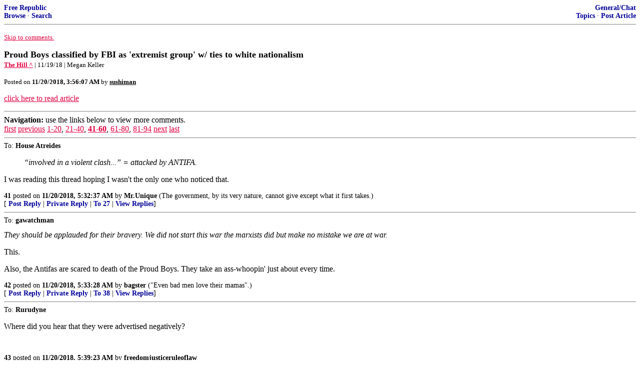

--- FILE ---
content_type: text/html; charset=utf-8
request_url: https://freerepublic.com/focus/f-chat/3707191/posts?q=1&;page=41
body_size: 5787
content:
<!DOCTYPE html>
<html lang="en">
<head>
    <meta charset="utf-8">
    <title>Proud Boys classified by FBI as 'extremist group' w/ ties to white nationalism</title>
    <link rel="stylesheet" href="/l/common.css">
    <style>
      body {
    color: black;
    background: white;
}

a {
    color: #e00040;
}

a :visited {
    color: #336699;
}

a :active {
    color: #000099;
}

div.a2 {
    font-size: 85%;
}
div.a2 a {
    text-decoration: none;
    font-weight: bold;
    color: black;
}
div.b2 {
    margin: 0.75em 0px;
}
div.n2 {
    font-size: 85%;
}
div.n2 a {
    text-decoration: none;
    font-weight: bold;
    color: #009;
}


body { background-color: white }
    </style>
    <script src="/l/common.js"></script>
    <link rel="shortcut icon" href="/l/favicon.ico" type="image/x-icon">
    <link rel="search" href="/focus/search" title="Search Free Republic">
    <script type="text/javascript">NG_AddEvent(window, 'load', NG_Localize);</script>
  </head>
  <body>
    



<div class="n2" style="margin-bottom: 0px">
<table width="100%" cellspacing="0" cellpadding="0" border="0">
<tr valign="bottom">
<td width="33%">
<a target="_self" href="/home.htm">Free Republic</a><br />
<a target="_self" href="/tag/*/index">Browse</a>
  &middot; <a target="_self" href="/focus/search">Search</a></td>
<td align="center" width="34%">
</td>
<td align="right" width="33%">
<a target="_self" href="/tag/chat-forum/index">General/Chat</a><br />
<a target="_self" href="/focus/f-chat/topics">Topics</a>
  &middot; <a target="_self" href="/perl/post_article">Post Article</a></td>
</tr>
</table>
</div>
<hr noshade="noshade" size="1" />



<p><a target="_self" href="#comment"><font size="-1">Skip to comments.</font></a></p>


<a id="top" target="_self" href="posts" style="text-decoration: none"><font color="black" size="+1"><b>Proud Boys classified by FBI as 'extremist group' w/ ties to white nationalism</b></font></a><br />

<small>
<b><a href="https://thehill.com/homenews/administration/417468-fbi-now-classifies-far-right-proud-boys-as-extremist-group-documents" target="_blank">The Hill ^</a>
</b>
 | 11/19/18
 | Megan Keller
</small><br />

<p><small>Posted on <b><span class="date">11/19/2018 7:56:07 PM PST</span></b> by <a href="/~sushiman/" title="Since 2000-11-14"><font color="black"><b>sushiman</b></font></a></small></p>


<p>
<a target="_self" href="posts?page=41">click here to read article</a>
</p>



<a name="comment"></a>


<hr size="1" noshade="1" />
<b>Navigation:</b> use the links below to view more comments.<br />
 <a href="posts?q=1&;page=1#1" class="fr_page_goto" target="_self">first</a> <a href="posts?q=1&;page=21" class="fr_page_goto" target="_self">previous</a> <a href="posts?q=1&;page=1" class="fr_page_goto" target="_self">1-20</a>,&nbsp;<a href="posts?q=1&;page=21" class="fr_page_goto" target="_self">21-40</a>,&nbsp;<B><a href="posts?q=1&;page=41" class="fr_page_here" target="_self">41-60</a></B>,&nbsp;<a href="posts?q=1&;page=61" class="fr_page_goto" target="_self">61-80</a>,&nbsp;<a href="posts?q=1&;page=81" class="fr_page_goto" target="_self">81-94</a> <a href="posts?q=1&;page=61" class="fr_page_goto" target="_self">next</a>  <a href="posts?q=1&;page=94#94" class="fr_page_goto" target="_self">last</a>
<hr size="1" noshade="1" />
<a name="41"></a>
<div class="a2">To: <b>House Atreides</b></div>
<div class="b2">
    <blockquote><i>&ldquo;involved in a violent clash...&rdquo; = attacked by ANTIFA.</i></blockquote>
 <p>I was reading this thread hoping I wasn&#39;t the only one who noticed that.
<br clear="all"></div>
<div class="a2"><a target="_self" href="posts?page=41#41">41</a>
posted on <b><span class="date">11/19/2018 9:32:37 PM PST</span></b>
by <a href="/~mrunique/" title="Since 1997-12-01">Mr.Unique</a>
(The government, by its very nature, cannot give except what it first takes.)
</div>

<div class="n2">[
<a target="_self" href="reply?c=41">Post Reply</a>
 | <a target="_self" href="/perl/mail-compose?refid=3707191.41;reftype=comment">Private Reply</a>
 | <a target="_self" href="posts?page=27#27">To 27</a>
 | <a target="_self" href="replies?c=41">View Replies</a>]</div>

<hr size="1" noshade="noshade" /><a name="42"></a>
<div class="a2">To: <b>gawatchman</b></div>
<div class="b2">
    <i>They should be applauded for their bravery. We did not start this war the marxists did but make no mistake we are at war. </i><p> This.<p> Also, the Antifas are scared to death of the Proud Boys. They take an ass-whoopin&#39; just about every time.
<br clear="all"></div>
<div class="a2"><a target="_self" href="posts?page=42#42">42</a>
posted on <b><span class="date">11/19/2018 9:33:28 PM PST</span></b>
by <a href="/~bagster/" title="Since 1998-12-04">bagster</a>
(&quot;Even bad men love their mamas&quot;.)
</div>

<div class="n2">[
<a target="_self" href="reply?c=42">Post Reply</a>
 | <a target="_self" href="/perl/mail-compose?refid=3707191.42;reftype=comment">Private Reply</a>
 | <a target="_self" href="posts?page=38#38">To 38</a>
 | <a target="_self" href="replies?c=42">View Replies</a>]</div>

<hr size="1" noshade="noshade" /><a name="43"></a>
<div class="a2">To: <b>Rurudyne</b></div>
<div class="b2">
    <p>Where did you hear that they were advertised negatively?</p>

<br clear="all"></div>
<div class="a2"><a target="_self" href="posts?page=43#43">43</a>
posted on <b><span class="date">11/19/2018 9:39:23 PM PST</span></b>
by <a href="/~freedomjusticeruleof/" title="Since 2015-08-27">freedomjusticeruleoflaw</a>
</div>

<div class="n2">[
<a target="_self" href="reply?c=43">Post Reply</a>
 | <a target="_self" href="/perl/mail-compose?refid=3707191.43;reftype=comment">Private Reply</a>
 | <a target="_self" href="posts?page=15#15">To 15</a>
 | <a target="_self" href="replies?c=43">View Replies</a>]</div>

<hr size="1" noshade="noshade" /><a name="44"></a>
<div class="a2">To: <b>sushiman</b></div>
<div class="b2">
    <p>Probably like FR posters.</p>

<br clear="all"></div>
<div class="a2"><a target="_self" href="posts?page=44#44">44</a>
posted on <b><span class="date">11/19/2018 9:44:03 PM PST</span></b>
by <a href="/~mtnclimber/" title="Since 2004-08-21">MtnClimber</a>
(For photos of  Colorado scenery and wildlife, click on my screen name for my FR home page.)
</div>

<div class="n2">[
<a target="_self" href="reply?c=44">Post Reply</a>
 | <a target="_self" href="/perl/mail-compose?refid=3707191.44;reftype=comment">Private Reply</a>
 | <a target="_self" href="posts?page=1#1">To 1</a>
 | <a target="_self" href="replies?c=44">View Replies</a>]</div>

<hr size="1" noshade="noshade" /><a name="45"></a>
<div class="a2">To: <b>Roccus</b></div>
<div class="b2">
    <p>Even The Nation lauds the SPLC as a de facto &#147;hidden&#148; CIA asset for dissemination of propaganda used to forment, very effectively, civil unrest - furthering the democrat brand</p>

<br clear="all"></div>
<div class="a2"><a target="_self" href="posts?page=45#45">45</a>
posted on <b><span class="date">11/19/2018 9:50:51 PM PST</span></b>
by <a href="/~atc23/" title="Since 2007-02-09">atc23</a>
</div>

<div class="n2">[
<a target="_self" href="reply?c=45">Post Reply</a>
 | <a target="_self" href="/perl/mail-compose?refid=3707191.45;reftype=comment">Private Reply</a>
 | <a target="_self" href="posts?page=35#35">To 35</a>
 | <a target="_self" href="replies?c=45">View Replies</a>]</div>

<hr size="1" noshade="noshade" /><a name="46"></a>
<small><i>Comment #46 Removed by Moderator</i></small><br />
<hr size="1" noshade="noshade" /><a name="47"></a>
<div class="a2">To: <b>sport</b></div>
<div class="b2">
    <i>...the Democrat Party has been in control of the media and Law Enforcement Agencies for a while. If you don&#146;t believe that... </i><p> Oh, I don&#39;t just believe it. I know it.
<br clear="all"></div>
<div class="a2"><a target="_self" href="posts?page=47#47">47</a>
posted on <b><span class="date">11/19/2018 9:57:28 PM PST</span></b>
by <a href="/~windflier/" title="Since 2007-05-11">Windflier</a>
(Pitchforks and torches ripen on the vine. Left too long, they become black rifles.)
</div>

<div class="n2">[
<a target="_self" href="reply?c=47">Post Reply</a>
 | <a target="_self" href="/perl/mail-compose?refid=3707191.47;reftype=comment">Private Reply</a>
 | <a target="_self" href="posts?page=28#28">To 28</a>
 | <a target="_self" href="replies?c=47">View Replies</a>]</div>

<hr size="1" noshade="noshade" /><a name="48"></a>
<div class="a2">To: <b>sushiman</b></div>
<div class="b2">
    <p>Proud Boys are just a slightly edgy conservative group, maybe with Libertarian streaks.</p>
<p>They are not Nazis by any stretch of the imagination.</p>

<br clear="all"></div>
<div class="a2"><a target="_self" href="posts?page=48#48">48</a>
posted on <b><span class="date">11/19/2018 9:58:12 PM PST</span></b>
by <a href="/~greetingspunyhumans/" title="Since 2013-02-25">Greetings_Puny_Humans</a>
(I mostly come out at night... mostly.)
</div>

<div class="n2">[
<a target="_self" href="reply?c=48">Post Reply</a>
 | <a target="_self" href="/perl/mail-compose?refid=3707191.48;reftype=comment">Private Reply</a>
 | <a target="_self" href="posts?page=1#1">To 1</a>
 | <a target="_self" href="replies?c=48">View Replies</a>]</div>

<hr size="1" noshade="noshade" /><a name="49"></a>
<div class="a2">To: <b>RegulatorCountry</b></div>
<div class="b2">
    <p>Just go into the address field and type whatever screen name you want there, it will remain a reply to the same post. Nothing magic about it. People do it all the time to leave a snarky reply without alerting the recipient here, particularly on the religion forum.</p>

<br clear="all"></div>
<div class="a2"><a target="_self" href="posts?page=49#49">49</a>
posted on <b><span class="date">11/19/2018 9:59:31 PM PST</span></b>
by <a href="/~regulatorcountry/" title="Since 2005-02-23">RegulatorCountry</a>
</div>

<div class="n2">[
<a target="_self" href="reply?c=49">Post Reply</a>
 | <a target="_self" href="/perl/mail-compose?refid=3707191.49;reftype=comment">Private Reply</a>
 | <a target="_self" href="posts?page=12#12">To 12</a>
 | <a target="_self" href="replies?c=49">View Replies</a>]</div>

<hr size="1" noshade="noshade" /><a name="50"></a>
<div class="a2">To: <b>Windflier</b></div>
<div class="b2">
    <p>Me too. We are on our own, My FRiend.</p>

<br clear="all"></div>
<div class="a2"><a target="_self" href="posts?page=50#50">50</a>
posted on <b><span class="date">11/19/2018 10:02:59 PM PST</span></b>
by <a href="/~sport/" title="Since 2000-03-17">sport</a>
</div>

<div class="n2">[
<a target="_self" href="reply?c=50">Post Reply</a>
 | <a target="_self" href="/perl/mail-compose?refid=3707191.50;reftype=comment">Private Reply</a>
 | <a target="_self" href="#47">To 47</a>
 | <a target="_self" href="replies?c=50">View Replies</a>]</div>

<hr size="1" noshade="noshade" /><a name="51"></a>
<div class="a2">To: <b>bagster</b></div>
<div class="b2">
    <i>&quot;US security officials have classified the left-wing group Antifa as &quot;domestic terrorists&quot;, confidential documents have revealed.&quot;</i><p> Which &quot;security officials&quot;? What &quot;confidential documents&quot;? Given what I&#39;ve seen, fedgov has done nothing to identify and neutralize these miscreants. Why haven&#39;t these animals been rounded up and arrested en masse at the numerous street confrontations where they&#39;ve appeared?<p> It&#39;s because fedgov supports them, that&#39;s why. <p> You ask me, Antifa is nothing more than a bunch of blanket sucking babies with an attitude, who will be wiped out in a heartbeat when CWII begins.
<br clear="all"></div>
<div class="a2"><a target="_self" href="posts?page=51#51">51</a>
posted on <b><span class="date">11/19/2018 10:12:52 PM PST</span></b>
by <a href="/~windflier/" title="Since 2007-05-11">Windflier</a>
(Pitchforks and torches ripen on the vine. Left too long, they become black rifles.)
</div>

<div class="n2">[
<a target="_self" href="reply?c=51">Post Reply</a>
 | <a target="_self" href="/perl/mail-compose?refid=3707191.51;reftype=comment">Private Reply</a>
 | <a target="_self" href="posts?page=24#24">To 24</a>
 | <a target="_self" href="replies?c=51">View Replies</a>]</div>

<hr size="1" noshade="noshade" /><a name="52"></a>
<div class="a2">To: <b>freedomjusticeruleoflaw</b></div>
<div class="b2">
    <p>I&#8217;m referencing the Left&#8217;s attitude/reaction.</p>
<p>Essentially, if I knew nothing else: knowing how strongly the Nothing-Remains-of-the-old-Far-Left-is-Extreme-to-Us-Anymore Left is opposed to something makes me less likely to see them negatively as those Leftists do.</p>
<p>Likewise, whatever the whackadoodle Left approves of garners my suspicions for that reason alone.</p>
<p>That isn&#8217;t the same as saying I advocate knowing nothing beyond what the likes of DNC types approve of or disapprove of, even a broken clock meant to keep military time can be right once a day, but it does mean I find their value judgments so fundamentally flawed that I react accordingly.</p>

<br clear="all"></div>
<div class="a2"><a target="_self" href="posts?page=52#52">52</a>
posted on <b><span class="date">11/19/2018 10:14:31 PM PST</span></b>
by <a href="/~rurudyne/" title="Since 2005-08-26">Rurudyne</a>
(Standup Philosopher)
</div>

<div class="n2">[
<a target="_self" href="reply?c=52">Post Reply</a>
 | <a target="_self" href="/perl/mail-compose?refid=3707191.52;reftype=comment">Private Reply</a>
 | <a target="_self" href="#43">To 43</a>
 | <a target="_self" href="replies?c=52">View Replies</a>]</div>

<hr size="1" noshade="noshade" /><a name="53"></a>
<div class="a2">To: <b>Mr.Unique</b></div>
<div class="b2">
    <p>Yep. I know a couple. Although I&#8217;ve never asked if they post, they have mentioned freerepublic.com in our discussions.</p>

<br clear="all"></div>
<div class="a2"><a target="_self" href="posts?page=53#53">53</a>
posted on <b><span class="date">11/19/2018 10:15:40 PM PST</span></b>
by <a href="/~yogafist/" title="Since 2003-02-02">Yogafist</a>
</div>

<div class="n2">[
<a target="_self" href="reply?c=53">Post Reply</a>
 | <a target="_self" href="/perl/mail-compose?refid=3707191.53;reftype=comment">Private Reply</a>
 | <a target="_self" href="posts?page=39#39">To 39</a>
 | <a target="_self" href="replies?c=53">View Replies</a>]</div>

<hr size="1" noshade="noshade" /><a name="54"></a>
<div class="a2">To: <b>sport</b></div>
<div class="b2">
    <i>We are on our own, My FRiend.</i><p> The wife and I discussed Christmas tonight. I told her, the only thing I want under the tree is more ammo.
<br clear="all"></div>
<div class="a2"><a target="_self" href="posts?page=54#54">54</a>
posted on <b><span class="date">11/19/2018 10:15:56 PM PST</span></b>
by <a href="/~windflier/" title="Since 2007-05-11">Windflier</a>
(Pitchforks and torches ripen on the vine. Left too long, they become black rifles.)
</div>

<div class="n2">[
<a target="_self" href="reply?c=54">Post Reply</a>
 | <a target="_self" href="/perl/mail-compose?refid=3707191.54;reftype=comment">Private Reply</a>
 | <a target="_self" href="#50">To 50</a>
 | <a target="_self" href="replies?c=54">View Replies</a>]</div>

<hr size="1" noshade="noshade" /><a name="55"></a>
<div class="a2">To: <b>Trump.Deplorable</b></div>
<div class="b2">
    <p>I disagree</p>
<p>Pushback is everything</p>

<br clear="all"></div>
<div class="a2"><a target="_self" href="posts?page=55#55">55</a>
posted on <b><span class="date">11/19/2018 10:35:37 PM PST</span></b>
by <a href="/~wardaddy/" title="Since 2000-12-06">wardaddy</a>
(I donÃ‚Â’t care that youÃ‚Â’re not a racist......when the shooting starts it wonÃ‚Â’t matter what yo)
</div>

<div class="n2">[
<a target="_self" href="reply?c=55">Post Reply</a>
 | <a target="_self" href="/perl/mail-compose?refid=3707191.55;reftype=comment">Private Reply</a>
 | <a target="_self" href="posts?page=18#18">To 18</a>
 | <a target="_self" href="replies?c=55">View Replies</a>]</div>

<hr size="1" noshade="noshade" /><a name="56"></a>
<div class="a2">To: <b>sushiman</b></div>
<div class="b2">
    <p>The FIB is an extremist group.</p>

<br clear="all"></div>
<div class="a2"><a target="_self" href="posts?page=56#56">56</a>
posted on <b><span class="date">11/19/2018 10:44:20 PM PST</span></b>
by <a href="/~yogiccowboy/" title="Since 2014-08-08">YogicCowboy</a>
(&quot;I am not entirely on anyone's side, because no one is entirely on mine.&quot; - J. R. R. Tolkien)
</div>

<div class="n2">[
<a target="_self" href="reply?c=56">Post Reply</a>
 | <a target="_self" href="/perl/mail-compose?refid=3707191.56;reftype=comment">Private Reply</a>
 | <a target="_self" href="posts?page=1#1">To 1</a>
 | <a target="_self" href="replies?c=56">View Replies</a>]</div>

<hr size="1" noshade="noshade" /><a name="57"></a>
<div class="a2">To: <b>sushiman</b></div>
<div class="b2">
    <p>What about the New Black Panthers?</p>

<br clear="all"></div>
<div class="a2"><a target="_self" href="posts?page=57#57">57</a>
posted on <b><span class="date">11/19/2018 10:46:16 PM PST</span></b>
by <a href="/~rfp1234/" title="Since 2005-12-20">rfp1234</a>
(I have already previewed this composition.)
</div>

<div class="n2">[
<a target="_self" href="reply?c=57">Post Reply</a>
 | <a target="_self" href="/perl/mail-compose?refid=3707191.57;reftype=comment">Private Reply</a>
 | <a target="_self" href="posts?page=1#1">To 1</a>
 | <a target="_self" href="replies?c=57">View Replies</a>]</div>

<hr size="1" noshade="noshade" /><a name="58"></a>
<div class="a2">To: <b>so_real</b></div>
<div class="b2">
    <i>It appears the FBI is still controlled by bad actors. </i><p> Completely.
<br clear="all"></div>
<div class="a2"><a target="_self" href="posts?page=58#58">58</a>
posted on <b><span class="date">11/19/2018 10:47:31 PM PST</span></b>
by <a href="/~cementjungle/" title="Since 2004-04-29">Cementjungle</a>
</div>

<div class="n2">[
<a target="_self" href="reply?c=58">Post Reply</a>
 | <a target="_self" href="/perl/mail-compose?refid=3707191.58;reftype=comment">Private Reply</a>
 | <a target="_self" href="posts?page=25#25">To 25</a>
 | <a target="_self" href="replies?c=58">View Replies</a>]</div>

<hr size="1" noshade="noshade" /><a name="59"></a>
<div class="a2">To: <b>sushiman</b></div>
<div class="b2">
    <p>If it comes from a &#8220;police official&#8221; in Washington state, head the other way. The police chief of Seattle is almost useless (remember the Communist-planned WTO riots of 2000, etc?) and downtown Seattle Antifa riots?</p>
<p>This is some guy from Vancouver, Washington. Didn&#8217;t he just leak confidential information or was it disinformation on the part of the FBI or him?</p>
<p>If Antifa is not declared an &#8220;extremist group&#8221; by the FBI or So. Poverty Law Center, then you know the fix is in against only &#8220;right&#8221; organizations.</p>
<p>We don&#8217;t need violent extremists groups, period, but we have them and they are not going away. The best we can do is to provide documentation on who they really are and let the police handle them when violence occurs (not really).</p>

<br clear="all"></div>
<div class="a2"><a target="_self" href="posts?page=59#59">59</a>
posted on <b><span class="date">11/19/2018 10:54:58 PM PST</span></b>
by <a href="/~madmaxthegrinningrea/" title="Since 2006-03-01">MadMax, the Grinning Reaper</a>
</div>

<div class="n2">[
<a target="_self" href="reply?c=59">Post Reply</a>
 | <a target="_self" href="/perl/mail-compose?refid=3707191.59;reftype=comment">Private Reply</a>
 | <a target="_self" href="posts?page=1#1">To 1</a>
 | <a target="_self" href="replies?c=59">View Replies</a>]</div>

<hr size="1" noshade="noshade" /><a name="60"></a>
<div class="a2">To: <b>sushiman</b></div>
<div class="b2">
    <p>The Guardian wrote it up. The piece is useful, though, because it includes some quotes from the agencies and individuals.</p>
<p>FBI now classifies far-right Proud Boys as &#8216;extremist group&#8217;, documents say<br />
<a href="https://www.theguardian.com/world/2018/nov/19/proud-boys-fbi-classification-extremist-group-white-nationalism-report">https://www.theguardian.com/world/2018/nov/19/proud-boys-fbi-classification-extremist-group-white-nationalism-report</a></p>

<br clear="all"></div>
<div class="a2"><a target="_self" href="posts?page=60#60">60</a>
posted on <b><span class="date">11/19/2018 10:55:33 PM PST</span></b>
by <a href="/~familyop/" title="Since 2002-01-10">familyop</a>
(&quot;Welcome to Costco. I love you.&quot; - -Costco greeter in the movie, &quot;Idiocracy&quot;)
</div>

<div class="n2">[
<a target="_self" href="reply?c=60">Post Reply</a>
 | <a target="_self" href="/perl/mail-compose?refid=3707191.60;reftype=comment">Private Reply</a>
 | <a target="_self" href="posts?page=1#1">To 1</a>
 | <a target="_self" href="replies?c=60">View Replies</a>]</div>


<p>
<hr size="1" noshade="1" />
<b>Navigation:</b> use the links below to view more comments.<br />
 <a href="posts?q=1&;page=1#1" class="fr_page_goto" target="_self">first</a> <a href="posts?q=1&;page=21" class="fr_page_goto" target="_self">previous</a> <a href="posts?q=1&;page=1" class="fr_page_goto" target="_self">1-20</a>,&nbsp;<a href="posts?q=1&;page=21" class="fr_page_goto" target="_self">21-40</a>,&nbsp;<B><a href="posts?q=1&;page=41" class="fr_page_here" target="_self">41-60</a></B>,&nbsp;<a href="posts?q=1&;page=61" class="fr_page_goto" target="_self">61-80</a>,&nbsp;<a href="posts?q=1&;page=81" class="fr_page_goto" target="_self">81-94</a> <a href="posts?q=1&;page=61" class="fr_page_goto" target="_self">next</a>  <a href="posts?q=1&;page=94#94" class="fr_page_goto" target="_self">last</a>
<hr size="1" noshade="1" />
<p class="disclaimer"><font size="-2">
    <strong>Disclaimer:</strong>
    Opinions posted on Free Republic are those of the individual
    posters and do not necessarily represent the opinion of Free Republic or its
    management. All materials posted herein are protected by copyright law and the
    exemption for fair use of copyrighted works.
</font></p>

<div class="n2" style="margin-bottom: 0px">
<table width="100%" cellspacing="0" cellpadding="0" border="0">
<tr valign="bottom">
<td width="33%">
<a target="_self" href="/home.htm">Free Republic</a><br />
<a target="_self" href="/tag/*/index">Browse</a>
  &middot; <a target="_self" href="/focus/search">Search</a></td>
<td align="center" width="34%">
</td>
<td align="right" width="33%">
<a target="_self" href="/tag/chat-forum/index">General/Chat</a><br />
<a target="_self" href="/focus/f-chat/topics">Topics</a>
  &middot; <a target="_self" href="/perl/post_article">Post Article</a></td>
</tr>
</table>
</div>
<hr noshade="noshade" size="1" color="#cccccc" style="display: none" />
<div style="font-size: 10pt; color: #009; font-family: arial; border-top: 1px solid #ccc; padding-top: 2px">
<a target="_self" href="/" style="text-decoration: none; color: #009"><b>FreeRepublic</b></a>, LLC, PO BOX 9771, FRESNO, CA 93794
</div>
<div style="font-size: 8pt; color: #777; font-family: Arial">
FreeRepublic.com is powered by software copyright 2000-2008 John Robinson
</div>


  </body>
</html>